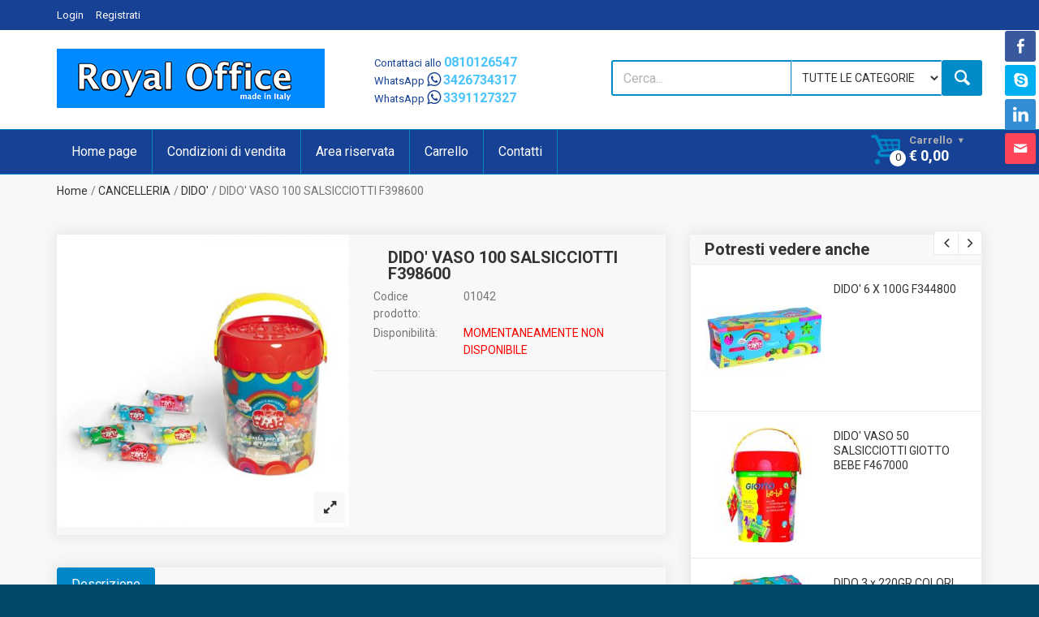

--- FILE ---
content_type: text/html
request_url: https://royaloffice.it/dido'_vaso_100_salsicciotti_f398600_01042_30393_18.asp
body_size: 85057
content:

<!doctype html>
<html lang="it">
	<head>
		<!-- Basic page needs
		============================================ -->
		<title>DIDO' VASO 100 SALSICCIOTTI F398600 | CANCELLERIA DIDO' - Ingrosso Carta Royal Office srl</title>
		<meta charset="utf-8">
		<meta name="author" content="">
		<meta name="description" content="">
		<meta name="keywords" content="">

		<!-- Mobile specific metas
		============================================ -->
		<meta name="viewport" content="width=device-width, initial-scale=1.0, maximum-scale=1.0, user-scalable=no">

		<!-- Favicon
		============================================ -->
		<link rel="shortcut icon" type="image/x-icon" href="images/fav_icon.ico">

		<!-- Google web fonts
		============================================ -->
		<link href='https://fonts.googleapis.com/css?family=Roboto:400,400italic,300,300italic,700,700italic,900,900italic' rel='stylesheet' type='text/css'>

		<!-- Libs CSS
		============================================ -->
		<link rel="stylesheet" href="css/animate.css">
		<link rel="stylesheet" href="css/fontello.css">
		<link rel="stylesheet" href="css/font-awesome.css">
		<link rel="stylesheet" href="css/bootstrap.min.css">
		
		<!-- Theme CSS
		============================================ -->
		<link rel="stylesheet" href="js/fancybox/source/jquery.fancybox.css">
		<link rel="stylesheet" href="js/fancybox/source/helpers/jquery.fancybox-thumbs.css">
		<link rel="stylesheet" href="js/arcticmodal/jquery.arcticmodal.css">
		<link rel="stylesheet" href="js/owlcarousel/owl.carousel.css">
		<link rel="stylesheet" href="js/colorpicker/colorpicker.css">
		<link rel="stylesheet" href="css/style.css?rnd=2601141330">


		<!-- JS Libs
		============================================ -->
		<script src="js/modernizr.js"></script>

		<!-- Old IE stylesheet
		============================================ -->
		<!--[if lte IE 9]>
			<link rel="stylesheet" type="text/css" href="css/oldie.css">
		<![endif]-->
		<script>
		function caricacarrello(testourl) {
			$('#carrello').load(testourl);
		};
		</script>

		<script src="https://www.paypal.com/sdk/js?client-id=AScgecEEA8YVHP98acqVsduc0R1NnwB5qMv4GsIkOHzKLRZSsl0CXot2D0-v1gmga-R5W_29T-j85Ij9&currency=EUR&components=messages" data-namespace="PayPalSDK"></script>		
	</head>
	<body>

		<!-- - - - - - - - - - - - - - Main Wrapper - - - - - - - - - - - - - - - - -->

		<div class="wide_layout">

			

			<!-- - - - - - - - - - - - - - Header - - - - - - - - - - - - - - - - -->

			<header id="header" class="type_6">

				<!-- - - - - - - - - - - - - - Top part - - - - - - - - - - - - - - - - -->

				<div class="top_part">

					<div class="container">

						<div class="row">

							<div class="col-lg-6 col-md-7 col-sm-8">

								<!-- - - - - - - - - - - - - - Login - - - - - - - - - - - - - - - - -->

					
						<p><a href="/login.asp" class="white">Login</a>&nbsp;&nbsp;&nbsp;&nbsp;&nbsp;<a href="login.asp" class="white">Registrati</a></p>
						


								<!-- - - - - - - - - - - - - - End login - - - - - - - - - - - - - - - - -->

							</div> <!--/ [col]-->


						</div><!--/ .row-->

					</div><!--/ .container -->

				</div><!--/ .top_part -->
				
				<!-- - - - - - - - - - - - - - End of top part - - - - - - - - - - - - - - - - -->

<!--
				<hr>
-->
				
				<!-- - - - - - - - - - - - - - Bottom part - - - - - - - - - - - - - - - - -->

				<div class="bottom_part">

					<div class="container">

						<div class="row">

							<div class="main_header_row">

								<div class="col-sm-4">

									<!-- - - - - - - - - - - - - - Logo - - - - - - - - - - - - - - - - -->

									<a href="\" class="logo">

										<img src="/images/logo3.png" alt="">

									</a>

									<!-- - - - - - - - - - - - - - End of logo - - - - - - - - - - - - - - - - -->

								</div><!--/ [col]-->

								<div class="col-sm-3">

									<!-- - - - - - - - - - - - - - Call to action - - - - - - - - - - - - - - - - -->

									<div class="call_us">

										<span>Contattaci allo </span> <b>0810126547</b><br>
										<span>WhatsApp </span> <i class="fa fa-whatsapp" style="font-size:20px;color:#164194;"></i> <a href="https://wa.me/+393426734317/" target="_blank"><b>3426734317</b></a><br>
										<span>WhatsApp </span> <i class="fa fa-whatsapp" style="font-size:20px;color:#164194;"></i> <a href="https://wa.me/+393391127327/" target="_blank"><b>3391127327</b></a><br>
										

									</div> <!--/ .call_us-->

									<!-- - - - - - - - - - - - - - End call to action - - - - - - - - - - - - - - - - -->

								</div><!--/ [col]-->

								<div class="col-sm-5">

									<!-- - - - - - - - - - - - - - Search form - - - - - - - - - - - - - - - - -->
									

									<form method="get" action="/cerca.asp" class="clearfix search">

										<input type="text" name="cerca" value="" tabindex="1" placeholder="Cerca..." class="alignleft">
										
										<!-- - - - - - - - - - - - - - Categories - - - - - - - - - - - - - - - - -->

										<select name="cat_cerca" class="search_category alignleft" style="color:#333;">
											<option  value="0">TUTTE LE CATEGORIE</option>
											
												<option  value="45">ALTRE CATEGORIE</option>
												
												<option  value="16">BATTERIE</option>
												
												<option  value="18">CANCELLERIA</option>
												
												<option  value="8">CARTA</option>
												
												<option  value="25">CARTUCCE COMPATIBILI</option>
												
												<option  value="24">CARTUCCE ORIGINALI</option>
												
												<option  value="42">CONSOLE E GAMING</option>
												
												<option  value="11">INFORMATICA</option>
												
												<option  value="40">MEMORIE</option>
												
												<option  value="37">MONOUSO - PULIZIA - IMBALLO</option>
												
												<option  value="38">NASTRI RIBBON</option>
												
												<option  value="41">NOTEBOOK</option>
												
												<option  value="17">ROTOLI TERMICI</option>
												
												<option  value="39">TONER E DRUM COMPATIBILI</option>
												
												<option  value="43">TONER E DRUM ORIGINALI</option>
												
												<option  value="23">TONER ORIGINALI</option>
												
												<option  value="44">XIAOMI</option>
												
											
										</select>
<!--
										<div class="search_category alignleft">

											<div class="open_categories">Tutte le Categorie</div>

											<ul class="categories_list dropdown">

											
												<li class="animated_item"><a href="#"></a></li>
												

											</ul>

										</div>
-->
										<!-- - - - - - - - - - - - - - End of categories - - - - - - - - - - - - - - - - -->

										<button class="button_blue def_icon_btn alignleft"></button>
										<input type="hidden" name="tipo" value="cerca">

									</form><!--/ #search-->
									
									<!-- - - - - - - - - - - - - - End search form - - - - - - - - - - - - - - - - -->

								</div><!--/ [col]-->

							</div><!--/ .main_header_row-->

						</div><!--/ .row-->

					</div><!--/ .container-->

				</div><!--/ .bottom_part -->

				<!-- - - - - - - - - - - - - - End of bottom part - - - - - - - - - - - - - - - - -->

				<!-- - - - - - - - - - - - - - Main navigation wrapper - - - - - - - - - - - - - - - - -->

				<div id="main_navigation_wrap">

					<div class="container">

						<div class="row">

							<div class="col-xs-12">

								<!-- - - - - - - - - - - - - - Sticky container - - - - - - - - - - - - - - - - -->

								<div class="sticky_inner type_2">

									<!-- - - - - - - - - - - - - - Navigation item - - - - - - - - - - - - - - - - -->

									<div class="nav_item size_4" id="pulscat">

										<button class="open_menu"></button>

										<!-- - - - - - - - - - - - - - Main navigation - - - - - - - - - - - - - - - - -->

										<ul class="theme_menu cats dropdown">
											
													<li class="animated_item"><a href="altre_categorie_45.asp">ALTRE CATEGORIE</a></li>
													
													<li class="has_megamenu animated_item">
														<a href="cancelleria_dido'_18.32.asp">BATTERIE</a>
														<div class="mega_menu clearfix">
															<div class="mega_menu_item">
																<ul class="list_of_links">
																	
																		<li class="animated_item"><a href="batterie_duracell_16.01.asp">DURACELL</a></li>
																		
																		<li class="animated_item"><a href="batterie_verbatim_16.02.asp">VERBATIM</a></li>
																		
																</ul>
															</div><!--/ .mega_menu_item-->
														</div><!--/ .mega_menu-->
													</li>
													
													<li class="has_megamenu animated_item">
														<a href="cancelleria_dido'_18.32.asp">CANCELLERIA</a>
														<div class="mega_menu clearfix">
															<div class="mega_menu_item">
																<ul class="list_of_links">
																	
																		<li class="animated_item"><a href="cancelleria_altro_18.01.asp">ALTRO</a></li>
																		
																		<li class="animated_item"><a href="cancelleria_colla_18.03.asp">COLLA</a></li>
																		
																		<li class="animated_item"><a href="cancelleria_penne_18.06.asp">PENNE</a></li>
																		
																		<li class="animated_item"><a href="cancelleria_calcolatrici_18.07.asp">CALCOLATRICI</a></li>
																		
																		<li class="animated_item"><a href="cancelleria_cartelle_con_lembi_e_senza_18.08.asp">CARTELLE CON LEMBI E SENZA</a></li>
																		
																		<li class="animated_item"><a href="cancelleria_correttori_18.10.asp">CORRETTORI</a></li>
																		
																		<li class="animated_item"><a href="cancelleria_evidenziatori_18.12.asp">EVIDENZIATORI</a></li>
																		
																		<li class="animated_item"><a href="cancelleria_blocchi_f2_f4_18.13.asp">BLOCCHI F2 F4</a></li>
																		
																		<li class="animated_item"><a href="cancelleria_pennarelli_-_marker_indelebili_18.15.asp">PENNARELLI - MARKER INDELEBILI</a></li>
																		
																		<li class="animated_item"><a href="cancelleria_matite_-_gomme_18.18.asp">MATITE - GOMME</a></li>
																		
																		<li class="animated_item"><a href="cancelleria_pennarelli_marker_indelebili_18.19.asp">PENNARELLI MARKER INDELEBILI</a></li>
																		
																		<li class="animated_item"><a href="cancelleria_pastelli_-_pennarelli_18.20.asp">PASTELLI - PENNARELLI</a></li>
																		
																		<li class="animated_item"><a href="cancelleria_dorsetti_18.21.asp">DORSETTI</a></li>
																		
																		<li class="animated_item"><a href="cancelleria_archivio_legacci_-_registratori_18.22.asp">ARCHIVIO LEGACCI - REGISTRATORI</a></li>
																		
																		<li class="animated_item"><a href="cancelleria_quaderni_18.23.asp">QUADERNI</a></li>
																		
																		<li class="animated_item"><a href="cancelleria_cucitrici_e_punti_levapunti_18.24.asp">CUCITRICI E PUNTI LEVAPUNTI</a></li>
																		
																		<li class="animated_item"><a href="cancelleria_buste_forate_18.25.asp">BUSTE FORATE</a></li>
																		
																		<li class="animated_item"><a href="cancelleria_cartelle_con_e_senza_lembi_18.26.asp">CARTELLE CON E SENZA LEMBI</a></li>
																		
																		<li class="animated_item"><a href="cancelleria_cucitrici_-_punti_-_levapunti_18.27.asp">CUCITRICI - PUNTI - LEVAPUNTI</a></li>
																		
																		<li class="animated_item"><a href="cancelleria_dorsetti_-_lucidi_-_spirali_18.28.asp">DORSETTI - LUCIDI - SPIRALI</a></li>
																		
																		<li class="animated_item"><a href="cancelleria_marker_18.29.asp">MARKER</a></li>
																		
																		<li class="animated_item"><a href="cancelleria_post_it_18.30.asp">POST IT</a></li>
																		
																		<li class="animated_item"><a href="cancelleria_etichettatrici_18.31.asp">ETICHETTATRICI</a></li>
																		
																		<li class="animated_item"><a href="cancelleria_dido'_18.32.asp">DIDO'</a></li>
																		
																</ul>
															</div><!--/ .mega_menu_item-->
														</div><!--/ .mega_menu-->
													</li>
													
													<li class="has_megamenu animated_item">
														<a href="cancelleria_dido'_18.32.asp">CARTA</a>
														<div class="mega_menu clearfix">
															<div class="mega_menu_item">
																<ul class="list_of_links">
																	
																		<li class="animated_item"><a href="carta_grammature_speciali_08.19.asp">GRAMMATURE SPECIALI</a></li>
																		
																		<li class="animated_item"><a href="carta_carta_per_ufficio_08.27.asp">Carta per ufficio</a></li>
																		
																		<li class="animated_item"><a href="carta_plotter_08.32.asp">Plotter</a></li>
																		
																		<li class="animated_item"><a href="carta_april_08.33.asp">APRIL</a></li>
																		
																		<li class="animated_item"><a href="carta_carta_per_ufficio_a3_08.34.asp">CARTA PER UFFICIO A3</a></li>
																		
																		<li class="animated_item"><a href="carta_carta_per_ufficio_a5_08.35.asp">CARTA PER UFFICIO A5</a></li>
																		
																		<li class="animated_item"><a href="carta_carta_per_ufficio_a4_08.36.asp">CARTA PER UFFICIO A4</a></li>
																		
																</ul>
															</div><!--/ .mega_menu_item-->
														</div><!--/ .mega_menu-->
													</li>
													
													<li class="has_megamenu animated_item">
														<a href="cancelleria_dido'_18.32.asp">CARTUCCE COMPATIBILI</a>
														<div class="mega_menu clearfix">
															<div class="mega_menu_item">
																<ul class="list_of_links">
																	
																		<li class="animated_item"><a href="cartucce_compatibili_olivetti_25.01.asp">OLIVETTI</a></li>
																		
																		<li class="animated_item"><a href="cartucce_compatibili_brother_25.02.asp">BROTHER</a></li>
																		
																		<li class="animated_item"><a href="cartucce_compatibili_canon_25.03.asp">CANON</a></li>
																		
																		<li class="animated_item"><a href="cartucce_compatibili_epson_25.04.asp">EPSON</a></li>
																		
																		<li class="animated_item"><a href="cartucce_compatibili_hp_25.05.asp">HP</a></li>
																		
																		<li class="animated_item"><a href="cartucce_compatibili_lexmark_25.06.asp">LEXMARK</a></li>
																		
																		<li class="animated_item"><a href="cartucce_compatibili_altro_25.07.asp">ALTRO</a></li>
																		
																		<li class="animated_item"><a href="cartucce_compatibili_samsung_25.08.asp">SAMSUNG</a></li>
																		
																		<li class="animated_item"><a href="cartucce_compatibili_oki_25.09.asp">OKI</a></li>
																		
																		<li class="animated_item"><a href="cartucce_compatibili_kyocera_25.10.asp">KYOCERA</a></li>
																		
																</ul>
															</div><!--/ .mega_menu_item-->
														</div><!--/ .mega_menu-->
													</li>
													
													<li class="has_megamenu animated_item">
														<a href="cancelleria_dido'_18.32.asp">CARTUCCE ORIGINALI</a>
														<div class="mega_menu clearfix">
															<div class="mega_menu_item">
																<ul class="list_of_links">
																	
																		<li class="animated_item"><a href="cartucce_originali_canon_24.01.asp">CANON</a></li>
																		
																		<li class="animated_item"><a href="cartucce_originali_epson_24.02.asp">EPSON</a></li>
																		
																		<li class="animated_item"><a href="cartucce_originali_brother_24.03.asp">BROTHER</a></li>
																		
																		<li class="animated_item"><a href="cartucce_originali_hp_24.04.asp">HP</a></li>
																		
																		<li class="animated_item"><a href="cartucce_originali_lexmark_24.05.asp">LEXMARK</a></li>
																		
																		<li class="animated_item"><a href="cartucce_originali_altro_24.06.asp">ALTRO</a></li>
																		
																		<li class="animated_item"><a href="cartucce_originali_olivetti_24.07.asp">OLIVETTI</a></li>
																		
																		<li class="animated_item"><a href="cartucce_originali_samsung_24.08.asp">SAMSUNG</a></li>
																		
																		<li class="animated_item"><a href="cartucce_originali_xerox_24.09.asp">XEROX</a></li>
																		
																		<li class="animated_item"><a href="cartucce_originali_oki_24.10.asp">OKI</a></li>
																		
																		<li class="animated_item"><a href="cartucce_originali_ricoh_24.12.asp">RICOH</a></li>
																		
																		<li class="animated_item"><a href="cartucce_originali_kiocera_24.13.asp">KIOCERA</a></li>
																		
																		<li class="animated_item"><a href="cartucce_originali_panasonic_24.14.asp">PANASONIC</a></li>
																		
																		<li class="animated_item"><a href="cartucce_originali_toshiba_24.15.asp">TOSHIBA</a></li>
																		
																</ul>
															</div><!--/ .mega_menu_item-->
														</div><!--/ .mega_menu-->
													</li>
													
													<li class="has_megamenu animated_item">
														<a href="cancelleria_dido'_18.32.asp">CONSOLE E GAMING</a>
														<div class="mega_menu clearfix">
															<div class="mega_menu_item">
																<ul class="list_of_links">
																	
																		<li class="animated_item"><a href="console_e_gaming_giochi_42.01.asp">GIOCHI</a></li>
																		
																		<li class="animated_item"><a href="console_e_gaming_playstation_42.02.asp">PLAYSTATION</a></li>
																		
																		<li class="animated_item"><a href="console_e_gaming_xbox_42.03.asp">XBOX</a></li>
																		
																		<li class="animated_item"><a href="console_e_gaming_accessori_42.04.asp">ACCESSORI</a></li>
																		
																</ul>
															</div><!--/ .mega_menu_item-->
														</div><!--/ .mega_menu-->
													</li>
													
													<li class="has_megamenu animated_item">
														<a href="cancelleria_dido'_18.32.asp">INFORMATICA</a>
														<div class="mega_menu clearfix">
															<div class="mega_menu_item">
																<ul class="list_of_links">
																	
																		<li class="animated_item"><a href="informatica_pen_drive_11.01.asp">PEN DRIVE</a></li>
																		
																		<li class="animated_item"><a href="informatica_batterie_11.04.asp">BATTERIE</a></li>
																		
																		<li class="animated_item"><a href="informatica_micro_sd_11.06.asp">MICRO SD</a></li>
																		
																		<li class="animated_item"><a href="informatica_console_game_11.08.asp">CONSOLE GAME</a></li>
																		
																		<li class="animated_item"><a href="informatica_hard_disk_11.09.asp">HARD DISK</a></li>
																		
																		<li class="animated_item"><a href="informatica_ssd_11.10.asp">SSD</a></li>
																		
																		<li class="animated_item"><a href="informatica_notebook_-_computer_11.11.asp">NOTEBOOK - COMPUTER</a></li>
																		
																		<li class="animated_item"><a href="informatica_tv_-_monitor___11.12.asp">TV - MONITOR  </a></li>
																		
																		<li class="animated_item"><a href="informatica_processori_11.13.asp">PROCESSORI</a></li>
																		
																		<li class="animated_item"><a href="informatica_accessori_11.14.asp">ACCESSORI</a></li>
																		
																		<li class="animated_item"><a href="informatica_smartwatch_11.15.asp">SMARTWATCH</a></li>
																		
																		<li class="animated_item"><a href="informatica_xiaomi_11.16.asp">XIAOMI</a></li>
																		
																		<li class="animated_item"><a href="informatica_stampanti_e_multifunzione_11.17.asp">STAMPANTI E MULTIFUNZIONE</a></li>
																		
																		<li class="animated_item"><a href="informatica_smartphone_11.18.asp">SMARTPHONE</a></li>
																		
																		<li class="animated_item"><a href="informatica_ram_11.20.asp">RAM</a></li>
																		
																		<li class="animated_item"><a href="informatica_schede_video_11.21.asp">SCHEDE VIDEO</a></li>
																		
																		<li class="animated_item"><a href="informatica_software_11.22.asp">SOFTWARE</a></li>
																		
																		<li class="animated_item"><a href="informatica_tablet_11.23.asp">TABLET</a></li>
																		
																		<li class="animated_item"><a href="informatica_monitor_11.24.asp">MONITOR</a></li>
																		
																		<li class="animated_item"><a href="informatica_pc_desktop_11.25.asp">PC DESKTOP</a></li>
																		
																		<li class="animated_item"><a href="informatica_tastiere_e_mouse_11.26.asp">TASTIERE E MOUSE</a></li>
																		
																		<li class="animated_item"><a href="informatica_multifunzioni_e_stampanti_11.27.asp">MULTIFUNZIONI E STAMPANTI</a></li>
																		
																		<li class="animated_item"><a href="informatica_pc_rigenerati_11.28.asp">PC RIGENERATI</a></li>
																		
																		<li class="animated_item"><a href="informatica_altro_informatica_11.29.asp">ALTRO INFORMATICA</a></li>
																		
																</ul>
															</div><!--/ .mega_menu_item-->
														</div><!--/ .mega_menu-->
													</li>
													
													<li class="has_megamenu animated_item">
														<a href="cancelleria_dido'_18.32.asp">MEMORIE</a>
														<div class="mega_menu clearfix">
															<div class="mega_menu_item">
																<ul class="list_of_links">
																	
																		<li class="animated_item"><a href="memorie_ssd_40.01.asp">SSD</a></li>
																		
																		<li class="animated_item"><a href="memorie_hdd_interni___esterni_40.02.asp">HDD INTERNI / ESTERNI</a></li>
																		
																		<li class="animated_item"><a href="memorie_micro_sd_40.03.asp">MICRO SD</a></li>
																		
																		<li class="animated_item"><a href="memorie_pen_drive_40.04.asp">PEN DRIVE</a></li>
																		
																</ul>
															</div><!--/ .mega_menu_item-->
														</div><!--/ .mega_menu-->
													</li>
													
													<li class="animated_item"><a href="monouso_-_pulizia_-_imballo_37.asp">MONOUSO - PULIZIA - IMBALLO</a></li>
													
													<li class="animated_item"><a href="nastri_ribbon_38.asp">NASTRI RIBBON</a></li>
													
													<li class="animated_item"><a href="notebook_41.asp">NOTEBOOK</a></li>
													
													<li class="has_megamenu animated_item">
														<a href="cancelleria_dido'_18.32.asp">ROTOLI TERMICI</a>
														<div class="mega_menu clearfix">
															<div class="mega_menu_item">
																<ul class="list_of_links">
																	
																		<li class="animated_item"><a href="rotoli_termici_adesivi_17.04.asp">adesivi</a></li>
																		
																		<li class="animated_item"><a href="rotoli_termici_registratori_di_cassa_17.05.asp">REGISTRATORI DI CASSA</a></li>
																		
																</ul>
															</div><!--/ .mega_menu_item-->
														</div><!--/ .mega_menu-->
													</li>
													
													<li class="has_megamenu animated_item">
														<a href="cancelleria_dido'_18.32.asp">TONER E DRUM COMPATIBILI</a>
														<div class="mega_menu clearfix">
															<div class="mega_menu_item">
																<ul class="list_of_links">
																	
																		<li class="animated_item"><a href="toner_e_drum_compatibili_bricolage_e_fai_da_te_39.01.asp">Bricolage e fai da te</a></li>
																		
																		<li class="animated_item"><a href="toner_e_drum_compatibili_xerox_39.02.asp">XEROX</a></li>
																		
																		<li class="animated_item"><a href="toner_e_drum_compatibili_brother_39.03.asp">BROTHER</a></li>
																		
																		<li class="animated_item"><a href="toner_e_drum_compatibili_oki_39.04.asp">OKI</a></li>
																		
																		<li class="animated_item"><a href="toner_e_drum_compatibili_canon_39.05.asp">CANON</a></li>
																		
																		<li class="animated_item"><a href="toner_e_drum_compatibili_hp_39.06.asp">HP</a></li>
																		
																		<li class="animated_item"><a href="toner_e_drum_compatibili_epson_39.07.asp">EPSON</a></li>
																		
																		<li class="animated_item"><a href="toner_e_drum_compatibili_konica_minolta_39.08.asp">KONICA MINOLTA</a></li>
																		
																		<li class="animated_item"><a href="toner_e_drum_compatibili_kyocera_39.09.asp">KYOCERA</a></li>
																		
																		<li class="animated_item"><a href="toner_e_drum_compatibili_lexmark_39.10.asp">LEXMARK</a></li>
																		
																		<li class="animated_item"><a href="toner_e_drum_compatibili_samsung_39.11.asp">SAMSUNG</a></li>
																		
																		<li class="animated_item"><a href="toner_e_drum_compatibili_triumph_39.12.asp">TRIUMPH</a></li>
																		
																		<li class="animated_item"><a href="toner_e_drum_compatibili_utax_39.13.asp">UTAX</a></li>
																		
																		<li class="animated_item"><a href="toner_e_drum_compatibili_olivetti_39.14.asp">OLIVETTI</a></li>
																		
																		<li class="animated_item"><a href="toner_e_drum_compatibili_ricoh_39.15.asp">RICOH</a></li>
																		
																		<li class="animated_item"><a href="toner_e_drum_compatibili_panasonic_39.16.asp">PANASONIC</a></li>
																		
																		<li class="animated_item"><a href="toner_e_drum_compatibili_toshiba_39.17.asp">TOSHIBA</a></li>
																		
																		<li class="animated_item"><a href="toner_e_drum_compatibili_dell_39.18.asp">DELL</a></li>
																		
																		<li class="animated_item"><a href="toner_e_drum_compatibili_sharp_39.19.asp">SHARP</a></li>
																		
																		<li class="animated_item"><a href="toner_e_drum_compatibili_pantum_39.20.asp">PANTUM</a></li>
																		
																</ul>
															</div><!--/ .mega_menu_item-->
														</div><!--/ .mega_menu-->
													</li>
													
													<li class="has_megamenu animated_item">
														<a href="cancelleria_dido'_18.32.asp">TONER E DRUM ORIGINALI</a>
														<div class="mega_menu clearfix">
															<div class="mega_menu_item">
																<ul class="list_of_links">
																	
																		<li class="animated_item"><a href="toner_e_drum_originali_brother_43.01.asp">BROTHER</a></li>
																		
																		<li class="animated_item"><a href="toner_e_drum_originali_canon_43.02.asp">CANON</a></li>
																		
																		<li class="animated_item"><a href="toner_e_drum_originali_epson_43.03.asp">EPSON</a></li>
																		
																		<li class="animated_item"><a href="toner_e_drum_originali_xerox_43.04.asp">XEROX</a></li>
																		
																		<li class="animated_item"><a href="toner_e_drum_originali_ricoh_43.05.asp">RICOH</a></li>
																		
																		<li class="animated_item"><a href="toner_e_drum_originali_kyocera_43.06.asp">KYOCERA</a></li>
																		
																		<li class="animated_item"><a href="toner_e_drum_originali_toshiba_43.07.asp">TOSHIBA</a></li>
																		
																		<li class="animated_item"><a href="toner_e_drum_originali_konica_minolta_43.08.asp">KONICA MINOLTA</a></li>
																		
																		<li class="animated_item"><a href="toner_e_drum_originali_lexmark_43.09.asp">LEXMARK</a></li>
																		
																		<li class="animated_item"><a href="toner_e_drum_originali_oki_43.10.asp">OKI</a></li>
																		
																		<li class="animated_item"><a href="toner_e_drum_originali_panasonic_43.11.asp">PANASONIC</a></li>
																		
																		<li class="animated_item"><a href="toner_e_drum_originali_samsung_43.12.asp">SAMSUNG</a></li>
																		
																		<li class="animated_item"><a href="toner_e_drum_originali_hp_43.13.asp">HP</a></li>
																		
																		<li class="animated_item"><a href="toner_e_drum_originali_olivetti_43.14.asp">OLIVETTI</a></li>
																		
																		<li class="animated_item"><a href="toner_e_drum_originali_sharp_43.15.asp">SHARP</a></li>
																		
																		<li class="animated_item"><a href="toner_e_drum_originali_dell_43.16.asp">DELL</a></li>
																		
																		<li class="animated_item"><a href="toner_e_drum_originali_utax_43.17.asp">UTAX</a></li>
																		
																		<li class="animated_item"><a href="toner_e_drum_originali_philips_43.18.asp">PHILIPS</a></li>
																		
																		<li class="animated_item"><a href="toner_e_drum_originali_altro_43.19.asp">ALTRO</a></li>
																		
																</ul>
															</div><!--/ .mega_menu_item-->
														</div><!--/ .mega_menu-->
													</li>
													
													<li class="has_megamenu animated_item">
														<a href="cancelleria_dido'_18.32.asp">TONER ORIGINALI</a>
														<div class="mega_menu clearfix">
															<div class="mega_menu_item">
																<ul class="list_of_links">
																	
																		<li class="animated_item"><a href="toner_originali_canon_23.01.asp">CANON</a></li>
																		
																		<li class="animated_item"><a href="toner_originali_altro_23.02.asp">ALTRO</a></li>
																		
																		<li class="animated_item"><a href="toner_originali_brother_23.03.asp">BROTHER</a></li>
																		
																		<li class="animated_item"><a href="toner_originali_lexmark_23.04.asp">LEXMARK</a></li>
																		
																		<li class="animated_item"><a href="toner_originali_oki_23.05.asp">OKI</a></li>
																		
																		<li class="animated_item"><a href="toner_originali_panasonic_23.06.asp">PANASONIC</a></li>
																		
																		<li class="animated_item"><a href="toner_originali_samsung_23.07.asp">SAMSUNG</a></li>
																		
																		<li class="animated_item"><a href="toner_originali_epson_23.08.asp">EPSON</a></li>
																		
																		<li class="animated_item"><a href="toner_originali_ricoh_23.09.asp">RICOH</a></li>
																		
																		<li class="animated_item"><a href="toner_originali_hp_23.10.asp">HP</a></li>
																		
																		<li class="animated_item"><a href="toner_originali_olivetti_23.12.asp">OLIVETTI</a></li>
																		
																		<li class="animated_item"><a href="toner_originali_xerox_23.13.asp">XEROX</a></li>
																		
																		<li class="animated_item"><a href="toner_originali_toshiba_23.14.asp">TOSHIBA</a></li>
																		
																		<li class="animated_item"><a href="toner_originali_konica_minolta_23.15.asp">KONICA MINOLTA</a></li>
																		
																		<li class="animated_item"><a href="toner_originali_sharp_23.16.asp">SHARP</a></li>
																		
																		<li class="animated_item"><a href="toner_originali_dell_23.17.asp">DELL</a></li>
																		
																		<li class="animated_item"><a href="toner_originali_utax_23.18.asp">UTAX</a></li>
																		
																		<li class="animated_item"><a href="toner_originali_kyocera_23.19.asp">KYOCERA</a></li>
																		
																		<li class="animated_item"><a href="toner_originali_philips_23.20.asp">PHILIPS</a></li>
																		
																</ul>
															</div><!--/ .mega_menu_item-->
														</div><!--/ .mega_menu-->
													</li>
													
													<li class="animated_item"><a href="xiaomi_44.asp">XIAOMI</a></li>
													
										</ul>

										<!-- - - - - - - - - - - - - - End of main navigation - - - - - - - - - - - - - - - - -->

									</div><!--/ .nav_item-->

									<!-- - - - - - - - - - - - - - End of navigation item - - - - - - - - - - - - - - - - -->

									<!-- - - - - - - - - - - - - - Navigation item - - - - - - - - - - - - - - - - -->

									<div class="nav_item">

										<nav class="main_navigation">

											<ul>
												<li><a href="\">Home page</a></li>
<!--
												<li><a href="/chi_siamo.asp">Chi siamo</a></li>
-->
												<li><a href="/condizioni.asp">Condizioni di vendita</a></li>
												<li><a href="/areariservata.asp">Area riservata</a></li>
												<li><a href="/carrello_ordina.asp">Carrello</a></li>
												<li><a href="/contatti.asp">Contatti</a></li>
											</ul>

										</nav><!--/ .main_navigation-->

									</div>

									<!-- - - - - - - - - - - - - - End of navigation item - - - - - - - - - - - - - - - - -->

									<!-- - - - - - - - - - - - - - Navigation item - - - - - - - - - - - - - - - - -->

									<div class="nav_item size_3">

										<div id="carrello"></div>
										
									</div><!--/ .nav_item-->

									<!-- - - - - - - - - - - - - - End of navigation item - - - - - - - - - - - - - - - - -->

								</div><!--/ .sticky_inner -->

								<!-- - - - - - - - - - - - - - End of sticky container - - - - - - - - - - - - - - - - -->

							</div><!--/ [col]-->

						</div><!--/ .row-->

					</div><!--/ .container-->

				</div><!--/ .main_navigation_wrap-->

<!--
					<div class="row" style="margin-bottom:15px;margin-top:15px;">
						<div class="col-xs-12">
							<h2 style="text-align:center;color: red;font-weight:bold;">Avvisiamo la spettabile clientela che, a partire dal 23 marzo, la consegna non &egrave; assicurata prima del 10 aprile 2020.</h2>
						</div>
					</div>
-->
				<!-- - - - - - - - - - - - - - End of main navigation wrapper - - - - - - - - - - - - - - - - -->

			</header>
			
			<!-- - - - - - - - - - - - - - End Header - - - - - - - - - - - - - - - - -->


			<!-- - - - - - - - - - - - - - Page Wrapper - - - - - - - - - - - - - - - - -->

			<div class="secondary_page_wrapper">

				<div class="container">




					<!-- - - - - - - - - - - - - - Breadcrumbs - - - - - - - - - - - - - - - - -->

					<ul class="breadcrumbs">

						<li><a href="\">Home</a></li>
							
								<li><a href="cancelleria_18.asp">CANCELLERIA</a></li>
								<li><a href="cancelleria_dido'_18.32.asp">DIDO'</a></li>
							
						<li>DIDO' VASO 100 SALSICCIOTTI F398600</li>

					</ul>

					<!-- - - - - - - - - - - - - - End of breadcrumbs - - - - - - - - - - - - - - - - -->

					<div class="row">

						<main class="col-md-8 col-sm-8">

							<!-- - - - - - - - - - - - - - Product images & description - - - - - - - - - - - - - - - - -->

							<section class="section_offset">

								<div class="clearfix">

									<!-- - - - - - - - - - - - - - Product image column - - - - - - - - - - - - - - - - -->

									<div class="single_product">

										<!-- - - - - - - - - - - - - - Image preview container - - - - - - - - - - - - - - - - -->

										<div class="image_preview_container">

											<img id="img_zoom" data-zoom-image="/foto_prodotti/big/01042 -- 000 (19255).jpg?rnd=2601141330" src="/foto_prodotti/big/01042 -- 000 (19255).jpg?rnd=2601141330" alt="DIDO' VASO 100 SALSICCIOTTI F398600">

											<button class="button_grey_2 icon_btn middle_btn open_qv"><i class="icon-resize-full-6"></i></button>

										</div><!--/ .image_preview_container-->

										<!-- - - - - - - - - - - - - - End of image preview container - - - - - - - - - - - - - - - - -->

									</div>

									<!-- - - - - - - - - - - - - - End of product image column - - - - - - - - - - - - - - - - -->

									<!-- - - - - - - - - - - - - - Product description column - - - - - - - - - - - - - - - - -->

									<div class="single_product_description">

										<h1 class="offset_title">DIDO' VASO 100 SALSICCIOTTI F398600</h1>

										<div class="description_section">

											<table class="product_info">

												<tbody>

													<tr>
														<td>Codice prodotto: </td>
														<td>01042</td>
													</tr>
													<tr>
														<td>Disponibilit&agrave;: </td>
														<td>
															
																	<span class="not_in_stock">MOMENTANEAMENTE NON DISPONIBILE</span>
																	
														</td>
													</tr>
										
										
												</tbody>

											</table>

										</div>

										<hr>


										

										<!-- - - - - - - - - - - - - - End of product actions - - - - - - - - - - - - - - - - -->

									</div>

									<!-- - - - - - - - - - - - - - End of product description column - - - - - - - - - - - - - - - - -->

								</div>

							</section><!--/ .section_offset -->

							<!-- - - - - - - - - - - - - - End of product images & description - - - - - - - - - - - - - - - - -->

							<!-- - - - - - - - - - - - - - Tabs - - - - - - - - - - - - - - - - -->

							<div class="section_offset">

								<div class="tabs type_2">

									<!-- - - - - - - - - - - - - - Navigation of tabs - - - - - - - - - - - - - - - - -->

									<ul class="tabs_nav clearfix">

										<li><a>Descrizione</a></li>

									</ul>
									
									<!-- - - - - - - - - - - - - - End navigation of tabs - - - - - - - - - - - - - - - - -->

									<!-- - - - - - - - - - - - - - Tabs container - - - - - - - - - - - - - - - - -->

									<div class="tab_containers_wrap">

										<!-- - - - - - - - - - - - - - Tab - - - - - - - - - - - - - - - - -->

										<div id="tab-1" class="tab_container">

											

										</div><!--/ #tab-1-->

										<!-- - - - - - - - - - - - - - End tab - - - - - - - - - - - - - - - - -->

									</div><!--/ .tab_containers_wrap -->

									<!-- - - - - - - - - - - - - - End of tabs containers - - - - - - - - - - - - - - - - -->

								</div><!--/ .tabs-->

							</div><!--/ .section_offset -->

							<!-- - - - - - - - - - - - - - End of tabs - - - - - - - - - - - - - - - - -->


						</main><!--/ [col]-->

						<aside class="col-md-4 col-sm-4">

							<!-- - - - - - - - - - - - - - You might also like - - - - - - - - - - - - - - - - -->

							<section class="section_offset">

								<h3 class="offset_title">Potresti vedere anche</h3>

								<div class="owl_carousel widgets_carousel">

									
									<ul class="products_list_widget">

										
											<li>
												<div class="wrapper">
												<a href="dido'_6_x_100g_f344800_00426_28813_18.32.asp" class="product_thumb">
													<img src="foto_prodotti/thumbnails/00426 -- 000 (18578).jpeg?rnd=2601141330" alt="">
												</a>
													<a href="dido'_6_x_100g_f344800_00426_28813_18.32.asp" class="product_title">DIDO' 6 X 100G F344800</a>
													
											</li>
											
											<li>
												<div class="wrapper">
												<a href="dido'_vaso_50_salsicciotti_giotto_bebe_f467000_01687_31021_18.32.asp" class="product_thumb">
													<img src="foto_prodotti/thumbnails/01687 -- 000 (19909).jpg?rnd=2601141330" alt="">
												</a>
													<a href="dido'_vaso_50_salsicciotti_giotto_bebe_f467000_01687_31021_18.32.asp" class="product_title">DIDO' VASO 50 SALSICCIOTTI GIOTTO BEBE F467000</a>
													
											</li>
											
											<li>
												<div class="wrapper">
												<a href="dido_3_x_220gr__colori_assortiti_01876_31204_18.32.asp" class="product_thumb">
													<img src="foto_prodotti/thumbnails/01876 -- 000 (20098).jpg?rnd=2601141330" alt="">
												</a>
													<a href="dido_3_x_220gr__colori_assortiti_01876_31204_18.32.asp" class="product_title">DIDO 3 x 220GR  COLORI ASSORTITI</a>
													
											</li>
											

									</ul><!--/ .list_of_products-->
									
									<ul class="products_list_widget">

										
											<li>
												<div class="wrapper">
												<a href="dido_3_x_220gr__colori_assortiti_01876_31204_18.32.asp" class="product_thumb">
													<img src="foto_prodotti/thumbnails/01876 -- 000 (20098).jpg?rnd=2601141330" alt="">
												</a>
													<a href="dido_3_x_220gr__colori_assortiti_01876_31204_18.32.asp" class="product_title">DIDO 3 x 220GR  COLORI ASSORTITI</a>
													
											</li>
											
											<li>
												<div class="wrapper">
												<a href="dido_salsicciotto_blu_50_gr_f513901_01363_30711_18.32.asp" class="product_thumb">
													<img src="foto_prodotti/thumbnails/01363 -- 000 (19579).jpg?rnd=2601141330" alt="">
												</a>
													<a href="dido_salsicciotto_blu_50_gr_f513901_01363_30711_18.32.asp" class="product_title">DIDO SALSICCIOTTO BLU 50 GR F513901</a>
													
											</li>
											

									</ul><!--/ .list_of_products-->
									
									<ul class="products_list_widget">

										

									</ul><!--/ .list_of_products-->
									
									<ul class="products_list_widget">

										

									</ul><!--/ .list_of_products-->
									

								</div>

							</section>

							<!-- - - - - - - - - - - - - - End of you might also like - - - - - - - - - - - - - - - - -->

						</aside><!--/ [col]-->

					</div><!--/ .row-->

				</div><!--/ .container-->

			</div><!--/ .page_wrapper-->
			
			<!-- - - - - - - - - - - - - - End Page Wrapper - - - - - - - - - - - - - - - - -->

						<!-- - - - - - - - - - - - - - Footer - - - - - - - - - - - - - - - - -->

			<footer id="footer">

            <!-- - - - - - - - - - - - - - Footer section- - - - - - - - - - - - - - - - -->
				
				<!-- - - - - - - - - - - - - - End footer section- - - - - - - - - - - - - - - - -->

				<div class="container">

					<!-- - - - - - - - - - - - - - Infoblocks - - - - - - - - - - - - - - - - -->

					<div class="infoblocks_container">

						<ul class="infoblocks_wrap">

							<li>
								<a href="/condizioni.asp" class="infoblock type_1">

									<i class="icon-paper-plane"></i>
									<span class="caption"><b>Spedizioni rapide</b></span>

								</a><!--/ .infoblock-->
							</li>

							<li>

								<a class="infoblock type_1">
									<i class="icon-lock"></i>
									<span class="caption"><b>Pagamenti sicuri</b></span>
								</a><!--/ .infoblock-->

							</li>

							<li>
								<a href="/contatti.asp" class="infoblock type_1">

									<i class="icon-mail-1"></i>
									<span class="caption"><b>Contatti</b></span>

								</a><!--/ .infoblock-->
							</li>

						</ul><!--/ .infoblocks_wrap.section_offset.clearfix-->

					</div><!--/ .infoblocks_container -->
						
					<!-- - - - - - - - - - - - - - End of infoblocks - - - - - - - - - - - - - - - - -->

				</div><!--/ .container -->

				<!-- - - - - - - - - - - - - - Footer section- - - - - - - - - - - - - - - - -->

				<div class="footer_section">

					<div class="container">

						<div class="row">

							<div class="col-md-3 col-sm-6">

								<!-- - - - - - - - - - - - - - About us widget- - - - - - - - - - - - - - - - -->

								<section class="widget">

									<h4>Chi siamo</h4>

									<p class="about_us">Ingrosso Carta Royal office srl ti permette di acquistare online prodotti di buona qualit&agrave; a prezzi contenuti!</p>

<!--
									<script type="application/javascript" src="https://api.movylo.it/gwl/js.php?t=MzAzNjN8MjAyMy0wNi0wNyAxNTowNToyOQ%3D%3D&l=it-it"></script>
-->
								</section>
								
								<!-- - - - - - - - - - - - - - End of about us widget - - - - - - - - - - - - - - - - -->

							</div><!--/ [col]-->

							<div class="col-md-3 col-sm-6">

								<!-- - - - - - - - - - - - - - Information widget - - - - - - - - - - - - - - - - -->

								<section class="widget">

									<h4>Informazioni</h4>

									<ul class="list_of_links">
<!--
										<li><a href="/chi_siamo.asp" class="white">Chi siamo</a></li>
										<li><a href="/privacy_policy.asp" class="white">Privacy Policy</a></li>
-->
										<li><a href="/condizioni.asp" class="white">Condizioni di vendita</a></li>
										<li><a href="/contatti.asp" class="white">Contatti</a></li>
										
											<li><a href="/login.asp" class="white">Login</a></li>
											<li><a href="/login.asp" class="white">Registrati</a></li>
											
									</ul>

								</section><!--/ .widget-->
								
								<!-- - - - - - - - - - - - - - End of information widget - - - - - - - - - - - - - - - - -->
							
							</div><!--/ [col]-->


							<div class="col-md-3 col-sm-6">

								<!-- - - - - - - - - - - - - - My account widget - - - - - - - - - - - - - - - - -->

								<section class="widget">

									<h4>Pagine</h4>

									<ul class="list_of_links">
								        <li><a href="carta_per_fotocopie.asp" class="white">Carta per fotocopie</a></li>
										<li><a href="ingrosso_carta.asp" class="white">Ingrosso carta</a></li>
       									<li><a href="carta_per_fotocopie_ingrosso.asp" class="white">Carta per fotocopie Ingrosso</a></li>
        								<li><a href="ingrosso_carta_a4.asp" class="white">Ingrosso carta A4</a></li>
        								<li><a href="ingrosso_toner.asp" class="white">Ingrosso Toner</a></li>
        								<li><a href="ingrosso_cartucce.asp" class="white">Ingrosso Cartucce</a></li>
        								<li><a href="toner_cartucce.asp" class="white">Toner e Cartucce</a></li>
        								<li><a href="cartucce_toner_compatibili.asp" class="white">Cartucce Toner Compatibili</a></li>
        								<li><a href="cartucce_compatibili.asp" class="white">Cartucce Compatibili</a></li>
         								<li><a href="toner_compatibili.asp" class="white">Toner Compatibili</a></li>
									</ul>

								</section><!--/ .widget-->

								<!-- - - - - - - - - - - - - - End my account widget - - - - - - - - - - - - - - - - -->

							</div>

							<div class="col-md-3 col-sm-6">

								<h4>Contatti</h4>

								<ul class="c_info_list">
									<li style="padding-left:24px;padding-bottom:10px;font-weight:bold;color:white;">Royal Office s.r.l.</li>
									<li class="c_info_location">Via Salice, 78 80013 Casalnuovo (NA)<br>Centro Comm.le Il Salice</li>
									<li class="c_info_phone">Tel. 0810126547</li>
									<li class="c_pinfo_whatsapp">WhatsApp 3426734317</li>
									<li class="c_pinfo_whatsapp">WhatsApp 3391127327</li>

									<li class="c_info_mail"><a href="mailto:banco@royaloffice.it" class="white">banco@royaloffice.it</a></li>
									<li style="padding-left:24px;padding-bottom:10px;color:white;">Partita IVA: 15460491002</li>
								</ul>
								<ul class="payments" style="padding-left:24px;">
								  <li><img src="/images/payment_1.png" alt=""></li>
									<li><img src="/images/payment_2.png" alt=""></li>
									<li><img src="/images/payment_3.png" alt=""></li>
								</ul>
								
							</div><!--/ [col]-->

						</div><!--/ .row-->

					</div><!--/ .container -->

				</div><!--/ .footer_section_2-->

				<!-- - - - - - - - - - - - - - End footer section- - - - - - - - - - - - - - - - -->

				<hr style="border-color:#0186c8;">

				<!-- - - - - - - - - - - - - - Footer section - - - - - - - - - - - - - - - - -->

				<div class="footer_section_3 align_center">

					<div class="container">

						<p class="copyright">&copy; 2016 <a href="http://www.claudiomarino.it" class="white" target="_blank">Claudio Marino</a>. Tutti i diritti riservati.</p>
                        
					</div><!--/ .container -->

				</div><!--/ .footer_section-->

				<!-- - - - - - - - - - - - - - End footer section - - - - - - - - - - - - - - - - -->

			</footer>
			
			<!-- - - - - - - - - - - - - - End Footer - - - - - - - - - - - - - - - - -->


		</div><!--/ [layout]-->
		
		<!-- - - - - - - - - - - - - - End Main Wrapper - - - - - - - - - - - - - - - - -->
	
						<!-- - - - - - - - - - - - - - Social feeds - - - - - - - - - - - - - - - - -->

		<ul class="social_feeds">

			<!-- - - - - - - - - - - - - - Facebook - - - - - - - - - - - - - - - - -->

			<li>

				<button class="icon_btn middle_btn social_facebook open_" onclick="window.open('https://www.facebook.com/Giglio-Distribuzione-738705156235008')"><i class="icon-facebook-1"></i></button>

			</li>

			<!-- - - - - - - - - - - - - - End of Facebook - - - - - - - - - - - - - - - - -->

			<!-- - - - - - - - - - - - - - Skype - - - - - - - - - - - - - - - - -->

			<li>

				<button class="icon_btn middle_btn social_skype open_" onclick="location.href='callto:arturo.giglio'"><i class="icon-skype-1"></i></button>

			</li>

			<!-- - - - - - - - - - - - - - End of Skype - - - - - - - - - - - - - - - - -->

			<!-- - - - - - - - - - - - - - Linkedin - - - - - - - - - - - - - - - - -->

			<li>

				<button class="icon_btn middle_btn social_linkedin open_" onclick="window.open('https://www.linkedin.com/in/arturo-giglio-26a200118')"><i class="icon-linkedin-1"></i></button>

			</li>

			<!-- - - - - - - - - - - - - - End of Linkedin - - - - - - - - - - - - - - - - -->

			<!-- - - - - - - - - - - - - - Contact us - - - - - - - - - - - - - - - - -->

			<li>

				<button class="icon_btn middle_btn social_contact open_" onclick="location.href='contatti.asp'"><i class="icon-mail-8"></i></button>

			</li>

			<!-- - - - - - - - - - - - - - End contact us - - - - - - - - - - - - - - - - -->

			<!-- - - - - - - - - - - - - - Google map - - - - - - - - - - - - - - - - -->
<!--
			<li>

				<button class="icon_btn middle_btn social_gmap open_" onclick="location.href='contatti.asp'"><i class="icon-location-4"></i></button>
			
			</li>-->

			<!-- - - - - - - - - - - - - - End google map - - - - - - - - - - - - - - - - -->

		</ul>

		<!-- - - - - - - - - - - - - - End Social feeds - - - - - - - - - - - - - - - - -->


		<!-- Include Libs & Plugins
		============================================ -->
		<script src="js/jquery-2.1.1.min.js"></script>
		<script src="js/queryloader2.min.js"></script>
		<script src="js/jquery.elevateZoom-3.0.8.min.js"></script>
		<script src="js/fancybox/source/jquery.fancybox.pack.js"></script>
		<script src="js/fancybox/source/helpers/jquery.fancybox-media.js"></script>
		<script src="js/fancybox/source/helpers/jquery.fancybox-thumbs.js"></script>
		<script src="js/jquery.appear.js"></script>
		<script src="js/owlcarousel/owl.carousel.min.js"></script>
		<script src="twitter/jquery.tweet.min.js"></script>
		<script src="js/arcticmodal/jquery.arcticmodal.js"></script>
		<script src="js/colorpicker/colorpicker.js"></script>
		<script src="js/retina.min.js"></script>
		<!--
<script type="text/javascript" src="js/addthis_widget.js"></script>
-->

		<!-- Theme files
		============================================ -->
		<script src="js/theme.styleswitcher.js"></script>
		<script src="js/theme.plugins.js"></script>

		<script type="text/javascript">

var Core = (function(Core){
	"use strict";

	Core = {

		/**
		** static constants
		**/
		ANIMATIONEND : "webkitAnimationEnd mozAnimationEnd MSAnimationEnd oanimationend animationend",
		TRANSITIONEND : "webkitTransitionEnd otransitionend oTransitionEnd msTransitionEnd transitionend",
		ISTOUCH : $('html').hasClass('md_touch'),
		TRANSITIONSUPPORTED : $('html').hasClass('md_csstransitions'),
		XHRLEVEL2 : !!window.FormData,

		/**
		** initialize after DOM has been loaded
		**/
		afterDOMReady : function(){

/*
			$("body").queryLoader2({
    			barHeight : 4,
    			backgroundColor : '#fff',
    			barColor : '#018bc8',
    			minimumTime : 1000,
    			onComplete : function(){

					// show promo popup
    				if($.arcticmodal && $('body').hasClass('promo_popup')){
						$.arcticmodal({
							url : "modals/promo.html"
						});
					}

    			}
    		});
*/

			this.fancyboxValidationFix();
			this.generateBackToTopButton();
			this.attachButton();
			this.events.closeButton();
			this.events.acceptCookies();
			this.events.productRating();
			this.events.backToTop(500);
			this.events.socialFeeds();
			this.events.qty();
			this.events.resetFilter();
			this.events.openModalWindow();
			this.events.contactForm.init();
			this.events.subscribe.init();
			this.events.tableLayoutType();
			this.responsiveSideMegaMenu.init();
			this.responsiveTopBar.init();
			this.stickyMenu.initVars();
			this.events.sellerInfoDropdown();

		},

		/**
		** initialize after all images, scripts, etc. have been loaded
		**/
		afterWindowLoaded: function(){

			this.animatedContent();
			this.mainAnimation.init();

			var addthis_config = addthis_config||{};
			addthis_config.pubid = 'xa-5306f8f674bfda4c';
			
		},

		/**
		** extends jQuery by own mini plugins
		**/
		extend : function(){

			$.fn.extend({

				/**
				**	Emulates select form element
				**	@return jQuery
				**/
				customSelect : function(){

					// template
					var template = "<div class='active_option open_select'></div><ul class='options_list dropdown'></ul>";

					return this.each(function(){

						var $this = $(this),
							tableCellParent = $this.closest('.table_cell');
						$this.prepend(template);

						/* z-index fix */
						if(tableCellParent.length){
							var zIndex = +tableCellParent.next().css('z-index');
							tableCellParent.css('z-index', ++zIndex);
						}

						var active = $this.children('.active_option'),
							list = $this.children('.options_list'),
							select = $this.children('select').hide(),
							options = select.children('option');


						active.text( 
							select.children('option[selected]').val() ? 
								select.children('option[selected]').val() : 
								options.eq(0).val()
						);

						options.each(function(){

							var optionOuter = $('<li></li>',{
									class : 'animated_item'
								}),
								optionInner = $('<a></a>',{
									text : $(this).val(),
									href : '#'
								}),
								tpl = optionOuter.append(optionInner);


							list.append(tpl);
							
						});

						list.on("click", "a", function(event){

							event.preventDefault();

							var v = $(this).text();
							active.text(v);
							select.val(v);

							if(Core.TRANSITIONSUPPORTED){
								$(this).closest('.dropdown').add(active).removeClass("active");
							}else{
								$(this).closest('.dropdown').add(active).removeClass("active visible");
							}

						});

						Core.mainAnimation.prepareDropdown.call(list);

					});

				},

				/**
				**	@return jQuery
				**/
				tabs : function(options){

					return this.each(function(){

						var $container = $(this),

							tabs = {

								init : function(){

									$container.addClass('initialized');

									this.nav = $container.children('.tabs_nav').length ? $container.children('.tabs_nav') : $container.children('.ts_nav');
									this.subContainer = $container.children('.tab_containers_wrap').length ? $container.children('.tab_containers_wrap') : $container.children('.ts_containers_wrap');
									this.tab = this.subContainer.children('.tab_container').length ? this.subContainer.children('.tab_container') : this.subContainer.children('.ts_container');

									this.detectManyTabs(this.nav);

									this.startState();

									var self = this;

									$(window).afterResize(function(){
										self.responsive.bind(self)();
									}, 300);

									this.nav.on('click', 'a:not(.all)', { tabs : this }, this.openSubContainer);

								},

								detectManyTabs : function(collection){

									if(collection.hasClass('tabs_nav') && collection.children('li').length >= 5 && $container.hasClass('type_2')){

										$container.addClass('many_tabs');

									}

								},

								startState : function(){

									var i = this.nav.children('.active').index();

									if(i < 0){
										i = 0;
										this.nav.children().eq(i).addClass('active');
									}

									var active = this.tab.eq(i);

									active.siblings().addClass('invisible');

									this.showTab(active);

								},

								openSubContainer : function(event){

									var tabs = event.data.tabs,
										tab = $($(this).attr('href'));

									$(this).parent().addClass('active').siblings().removeClass('active');

									tabs.showTab(tab);

									event.preventDefault();

								},

								showTab : function(element){

									var height = element.outerHeight();

									element.removeClass('invisible').siblings().addClass('invisible');

									this.subContainer.css('height', height);

								},

								responsive : function(){

									var height = this.tab.not('.invisible').outerHeight();
									this.subContainer.css('height', height);

								}

							}

							tabs.init();

					});

				},

				/**
				**	Call function after window resize and delay
				**	@param fn - function that will be called
				**	@param delay - Delay, after which function will be called
				**	@param namepsace - namespace for event
				**/
				afterResize : function(fn, delay, namespace){

					var ns = namespace || "";
            
		            return this.each(function(){
		            
		                $(this).on('resize' + ns, function(){

		                    setTimeout(function(){
		                        fn();
		                    }, delay);
		                    
		                });
		                
		            });
		            
		        },

		        /**
		        **	Accordion plugin
		        **	@param toggle - set to true, if need to be toggle
		        **	@return jQuery
		        **/
		        accordion : function(toggle){

		        	return this.each(function(){

		        		var $this = $(this),
		        			active = $this.children('dt.active').length ? $this.children('dt.active') : $this.children('dt:first').addClass('active');

		        		$this.children('dt').not(active).next().hide();
		        		
		        		$this.on('click', 'dt', function(){
		        			
		        			if(!toggle){
		        				$(this).addClass('active')
		        						.siblings('dt')
		        						.removeClass('active')
		        						.end()
		        						.next('dd')
		        						.stop()
		        						.slideDown(300)
		        						.siblings('dd')
		        						.stop()
		        						.slideUp(300);
		        			}
		        			else{
		        				$(this).toggleClass('active').next().stop().slideToggle();
		        			}

		        		});

		        	});

		        }

			});

		},

		generateBackToTopButton : function(){

			$('<button></button>', {

				id : "back_to_top",
				class : "def_icon_btn middle_btn theme_button animated transparent"
				
			}).appendTo($('body'));

		},

		/**
		**	Generate stylized button instead default browser's button with type="file"
		**/
		attachButton: function(){

			$('input[type="file"]').each(function(){

				var wrap = $('<div></div>'),
					btn = $('<button></button>', {
						class: 'button_dark_grey middle_btn attach_file_btn',
						type: 'button',
						text: 'Browse'
					});

				wrap.append(btn);

				$(this).before(wrap).hide();

			});

			$('.attach_file_btn').on('click', function(){
				$(this).parent().next().trigger('click');
			});

		},

		/**
		**	Generate rel attribute from valid data-rel attribute
		**/
		fancyboxValidationFix : function(){

			var fb = $('[class*="fancybox_item"]');

			if(!fb.length) return;

			fb.each(function(){

				$(this).attr('rel', $(this).data('rel'));

			});

		},

		/**
		**	Handling animation when page has been scrolled
		**/
		animatedContent : function(){

			$("[data-animation]").each(function() {

				var self = $(this);

				if($(window).width() > 767) {

					self.appear(function() {

						var delay = (self.attr("data-animation-delay") ? self.attr("data-animation-delay") : 1);

						if(delay > 1) self.css("animation-delay", delay + "ms");
						self.removeClass('transparent').addClass("visible " + self.attr("data-animation"));	

					}, {accX: 0, accY: -250});

				}
				else {

					self.removeClass("transparent").addClass("visible");

				}

			});

		},

		/**
		** handling main animation of theme
		**/
		mainAnimation : {

			container : $('.dropdown'),

			init : function(){

				this.prepareEachDropdown();
				this.bindEvents();

			},

			prepareDropdown : function(){

				var self = Core.mainAnimation;

				var $this = $(this),
					hasDropdown = $this.find('.dropdown').length ? 'children' : 'find';

				$this.data("fn", hasDropdown);

				var items = $this[$this.data('fn')]('.animated_item'),
					len = items.length;

				$this.data("len", len);

				self.defaultState($this);

				if(Core.TRANSITIONSUPPORTED){

					items.children('a').on(Core.TRANSITIONEND, function(event){

						event.stopPropagation();

					});

					items.eq(0).on(Core.TRANSITIONEND, function(event){



						if($this.hasClass("active") || event.originalEvent.propertyName !== "transform" || !event.target.classList.contains("animated_item")) return false;
						self.defineNewState($this);
						$this.removeClass("visible");

					});

					items.eq($this.data("len") - 1).on(Core.TRANSITIONEND, function(){

						if(!$this.hasClass("active")) return false;
						self.defineNewState($this,true);

					});

				}

			},

			prepareEachDropdown : function(){

				var self = this;
				self.container.each(self.prepareDropdown);

			},

			bindEvents : function(){

				$('body').on('click.dropdown','[class*="open_"]',function(event){

					$(this).add($(this).next()).toggleClass('active');

					if(Core.TRANSITIONSUPPORTED){
						$(this).next().addClass("visible");
					}
					else{
						$(this).next().toggleClass('visible');
					}

				});

			},

			defineNewState : function(container, reverse){

				container.addClass(container.data('fn'));

				if(reverse){

					var len = container.data("len"),
						items = container[container.data('fn')]('.animated_item');

					for(var i = len,j = 0; i >= 0, j < len; i--, j++){
						items.eq(j).attr('style','transition-delay:' + i / 10 + 's');
					}

				}
				else{

					this.defaultState(container);

				}

			},

			defaultState : function(container){
				
				var	items = container[container.data('fn')]('.animated_item');

				items.each(function(i){

					$(this).attr('style', 'transition-delay:' +  (i+1) / 10 + 's');

				});

			}

		},

		/**
		** store small events
		**/
		events: {

			closeButton : function(){

				$('body').on('click.close_button', '.close',function(){

					$(this).parent().animate({

						opacity : 0

					},function(){

						/* shopping cart addition*/
						var $this = $(this),
							ISSC = $this.closest('.shopping_cart').length,
							collection = $this.parent().index() != 0 && ISSC ?
								 $this.add($this.parent()) : $this;
						/* end shopping cart addition*/

						collection.slideUp(function(){

							if(!ISSC) return;

							var parent = $(this).closest('.shopping_cart'),len;

							$(this).remove();

							len = parent.find('.animated_item').length;
							parent.data("len", len);

							Core.mainAnimation.defineNewState(parent,true);

						});

					});

				});

			},

			/**
			** product raring
			**/
			productRating : function(){

				$('.rating').each(function(){

					var i = $(this).children('.active:last').index();

					$(this).on('mouseenter mouseleave','li',function(){

						$(this).add($(this).siblings()).removeClass('active');

						$(this).add($(this).prevAll()).addClass('active');

					}).on('mouseleave',function(){
						$(this).children('li').removeClass('active').eq(i).addClass('active').prevAll().addClass('active');
					});

				});

			},

			backToTop : function(offset){	

				var w = $(window),
					b = $('#back_to_top');

				w.on("scroll", function(){

					if(w.scrollTop() > offset && !b.hasClass('visible')){
						b.removeClass('transparent').addClass('bounceInRight visible');
					}
					else if(w.scrollTop() <= offset && b.hasClass('visible')){
						b.removeClass('bounceInRight').addClass('bounceOutRight');
					}

				});

				b.on('click', function(){

					$('html,body').animate({
						scrollTop : 0
					},400,'swing');

				}).on(Core.ANIMATIONEND, function(){

					if(b.hasClass('bounceOutRight')){
						b.removeClass('visible bounceOutRight').addClass('transparent');
					}

				});

			},

			socialFeeds : function(){

				$('.social_feeds').find('[class*="open_"]').on('click', function(){
					$(this).parent().siblings().children('.dropdown.active').removeClass(Core.TRANSITIONSUPPORTED ? 'active' : 'active visible');
				});

			},

			qty : function(){

				$('body').on('click.qty','.qty [data-direction]', function(){

					var $this = $(this),
						d = $this.data('direction'),
						input = $this.siblings('input'),
						c = +input.val();

					if(c == 1 && d == "minus") return;

					input.val(d == "minus" ? c-1 : c+1);

				}).on('keydown.qty','.qty input', function(event){

					var kC = event.keyCode;

					if( !((kC >= 48 && kC <= 57) || (kC >= 96 && kC <= 105) || kC == 8) ) event.preventDefault();

				});

			},

			productPreview : function(){

				var cContainer = $('[data-output]'),
					output = $(cContainer.data('output'));

				cContainer.find('[data-large-image]:first').addClass('active');

				cContainer.on('click','[data-large-image]', function(){

					var $this = $(this);

					if($this.hasClass('active')) return;

					$this.addClass('active').parent().siblings().children('img').removeClass('active');

					var src = $(this).data('large-image');

					output.children('img').stop().animate({
						opacity : 0
					},
					function(){
						$(this).attr('src',src).stop().animate({
							opacity : 1
						});
					});

				});

			},

			openModalWindow : function(){

				$('body').on('click.modal', '[data-modal-url]', function(event){

					$.arcticmodal({
						url : $(this).data('modal-url')
					});

					event.preventDefault();

				});

			},

			/**
			** Object that handles and sends user data
			**/
			contactForm : {

				init : function(){

					$('body').on('submit.contactform', '.contactform', { cf : this }, this.checkValidation);

				},

				checkValidation : function( event ){

					var $this = $(this),
						cf = event.data.cf,
						errorMessage = "";

					event.preventDefault();

					errorMessage += cf.emptyFields($this.find('input, textarea'));
					errorMessage += cf.minLength($this.find('textarea'),20);

					if(errorMessage){

						cf.showMessage(errorMessage, $this, 'error');

						return false;

					}

					if(Core.XHRLEVEL2){

						var fd = new FormData();

					    $.each($this.find("input[type='file']"), function(i, tag) {
					        $.each($(tag)[0].files, function(i, file) {
					            fd.append(tag.name, file);
					        });
					    });

					    var params = $this.serializeArray();

					    $.each(params, function (i, val) {

					        fd.append(val.name, val.value);

					    });

					    cf.ajaxSend(fd, $this);
					}
					else cf.ajaxSend($this.serialize(), $this);

				},

				emptyFields : function(collection){

					var message = "";

					var sortedCollection = $.map(collection, function(el){

						if(el.hasAttribute('required')) return el;

					});

					sortedCollection.forEach(function(el){

						if(!$(el).val()){

							message = "All required fields must be filled!\n";

						}

					});

					return message;

				},

				minLength : function(el, len){

					if(!el[0].hasAttribute('required')) return '';

					var message = "";

					if(el.val().length < len) message = el[0].title + " must contain at least "+len+" characters!\n";

					return message;

				},

				ajaxSend : function(data, container){

					var cf = this;

					$.ajax({

						url: 'php/contact-send.php',
						type: 'POST',
						data: data,
						cache: false,
						contentType: false,
						processData: false,
						success : function(data){
							
							cf.showMessage(data, container, data.indexOf('success') != -1 ? 'success' : 'error');

							if(data.indexOf('success') != -1){
								container.find('input, textarea').val('');
							}

						},
						error : function(data){
							
							cf.showMessage(data, container, 'error');
							
						}

					});

				},

				createFeedBackTemplate : function(message, type){

					return $('<div></div>', {
						text : message,
						class : 'alert_box_' + type
					}).hide();

				},

				showMessage : function(message, container, type){

					var form = container;
					if(form.hasClass('showed_message')) return false;

					var alert = this.createFeedBackTemplate(message, type);

					form.append(alert).addClass('showed_message');

					alert.slideDown(300).delay(3000).slideUp(300, function(){

						$(this).remove();

						form.removeClass('showed_message');

					});

				}

			},

			/**
			** Object that handles and sends user data
			**/
			subscribe : {

				init : function(){

					$('body').on('submit.subscribe', '.subscribe', { cf : this }, this.checkValidation);

				},

				checkValidation : function( event ){

					var $this = $(this),
						cf = event.data.cf;

					event.preventDefault();

					if(!$this.find('input').val()){

						cf.showMessage("Enter your email address!", $this, 'error');

						return false;

					}

					cf.ajaxSend($this.serialize(), $this);

				},

				ajaxSend : function(data, container){

					var cf = this;

					$.ajax({

						url: 'php/subscribe.php',
						type: 'POST',
						data: data,
						success : function(data){
							
							cf.showMessage(data, container, data.indexOf('success') != -1 ? 'success' : 'error');

							if(data.indexOf('success') != -1){
								container.find('input').val('');
							}

						},
						error : function(data){
							
							cf.showMessage(data, container, 'error');

						}

					});

				},

				createFeedBackTemplate : function(message, type){

					return $('<div></div>', {
						text : message,
						class : 'alert_box_' + type
					}).hide();

				},

				showMessage : function(message, container, type){

					var form = container;
					if(form.hasClass('showed_message')) return false;

					var alert = this.createFeedBackTemplate(message, type);

					form.append(alert).addClass('showed_message');

					alert.slideDown(300).delay(3000).slideUp(300, function(){

						$(this).remove();

						form.removeClass('showed_message');

					});

				}

			},

			/**
			**	Blog's layout type
			**/
			tableLayoutType : function(){

				$('.layout_type').on('click', '[data-table-layout]', function(event){

					event.preventDefault();

					var $this = $(this),
						container = $($this.parent().data('table-container'));

					$this.addClass('active').siblings().removeClass('active');

					container.removeClass('grid_view list_view list_view_products').addClass($this.data('table-layout'));

				});

			},

			/**
			**	Reset filter
			**/
			resetFilter : function(){

				if(!window.startRangeValues) return;

				var startValues = window.startRangeValues,
					min = startValues[0].toFixed(2),
					max = startValues[1].toFixed(2);

				$('.filter_reset').on('click', function(){

					var form = $(this).closest('form'),
						range = form.find('.range');

						console.log(startValues);

					// form.find('#slider').slider('option','values', startValues);

					form.find('#slider').slider('values', 0, min);
					form.find('#slider').slider('values', 1, max);

					form.find('.options_list').children().eq(0).children().trigger('click');

					range.children('.min_value').val(min).next().val(max);

					range.children('.min_val').text('$' + min).next().text('$' + max);

				});

			},

			sellerInfoDropdown: function(){

				$('.seller_info_wrap').on('click', '.seller_name', function(){

					$(this).next('.seller_info_dropdown').fadeToggle();

				});

			},

			acceptCookies: function(){

				$('.accept_cookie').on('click', function(event){

					event.preventDefault();
					$(this).closest('.cookie_message').fadeOut();
					$.cookie('cookiealert', 'shaved','path:/cookie');

				});

			}
		},

		helpers : {

			/**
			**	find the maximum height
			**/
			sameheight : function(){

				var $this = $(this), max = 0;

				$this.find('.owl-item').children().css('height','auto').each(function(){

					max = Math.max( max, $(this).outerHeight() );

				}).promise().done(function(){

					$this.find('.owl-item').children().css('height', max);

				});

			},

			/**
			**	Get first and last visible elements in carousel
			**/
			owlGetVisibleElements : function(){

				var $this = $(this);

				$this.find('.owl-item').removeClass('first last');
				$this.find('.owl-item.active').first().addClass('first');
				$this.find('.owl-item.active').last().addClass('last');

			}

		},

		responsiveTopBar : {

			/**
			**	initialize events for the responsive version of mega menu in the side menu
			**/
			init : function(){

				this.container = $('#header').find('.topbar');
				this.menu = this.container.find('.submenu');

				this.createResponsiveButton(this.container);

				this.checkViewPort();

				$(window).afterResize(this.checkViewPort.bind(this),300);

			},

			/**
			** activated the desired handler relative to window size
			**/
			checkViewPort : function(){

				var wW = $(window).width();

				// landscape
				if(wW > 767 && wW < 1192){
					this.activateTablet();
				}
				// mobile && portrait
				else if(wW <= 767){
					this.activateMobile();
				}
				// desktop
				else{
					this.deactivateResponsive();
				}

			},

			/**
			**	Reset tablet handler and add mobile handler
			**/
			activateMobile : function(){

				this.deactivateResponsive();

				this.menu.add(this.container).hide();

				this.menu.parent().off('click.tablet').on('click.mobile', this.mobileHandler);

			},

			/**
			**	Reset mobile handler and add tablet handler
			**/
			activateTablet : function(){

				this.deactivateResponsive();

				this.menu.parent().off('click.mobile').on('click.tablet', this.tabletHandler);

			},

			/**
			**	Reset all handlers and return default state
			**/
			deactivateResponsive : function(){

				$('.tb_toggle_menu').removeClass('active');

				this.container.add(this.menu).show();

				this.menu.parent().removeClass('tablet_active mobile_active');

				this.container.find('.prevented').removeClass('prevented');

				this.menu.parent().off('click.mobile click.tablet');

			},

			/**
			** Mobile handler
			** @param event - event handler
			**/
			mobileHandler : function(event){

				var link = $(this).children('a'),
					menu = $(this).children('.mega_menu, .submenu');

				if(!link.hasClass('prevented') && menu.length){

					link.addClass('prevented');

					menu.stop().slideDown();

					$(this).addClass('mobile_active').siblings().removeClass('mobile_active').children('a').removeClass('prevented').next().stop().slideUp();

					event.preventDefault();

				}

			},	

			/**
			** Tablet handler
			** @param event - event handler
			**/
			tabletHandler : function(event){

				var link = $(this).children('a'),
					menu = $(this).children('.mega_menu, .submenu');

				if(!link.hasClass('prevented') && menu.length){

					link.addClass('prevented');

					$(this).addClass('tablet_active').siblings().removeClass('tablet_active').children('a').removeClass('prevented');

					event.preventDefault();

				}

			},

			/**
			** Create button for main navigation
			**/
			createResponsiveButton : function(container){

				var el = $('<button></button>',{
					class: 'tb_toggle_menu'
				}).insertBefore(container);

				el.on('click.responsiveButton', function(){

					$(this).toggleClass('active').next().slideToggle();

				});

			}

		},

		responsiveSideMegaMenu : {

			/**
			**	initialize events for the responsive version of mega menu in the side menu
			**/
			init : function(){

				this.menu = $('.mega_menu, .submenu');

				this.menu.data('in_main_nav', this.menu.closest('.main_navigation').length ? true : false);

				this.createResponsiveButton();

				this.checkViewPort();

				$(window).afterResize(this.checkViewPort.bind(this),300);

			},

			/**
			** activated the desired handler relative to window size
			**/
			checkViewPort : function(){

				var wW = $(window).width();

				// landscape
				if(wW > 991 && wW < 1400 && Core.ISTOUCH){
					this.activateTablet();
				}
				// mobile && portrait
				else if(wW <= 991){
					this.activateMobile();
				}
				// desktop
				else{
					this.deactivateResponsive();
				}

			},

			/**
			**	Reset tablet handler and add mobile handler
			**/
			activateMobile : function(){

				this.deactivateResponsive();

				this.menu.add($('.main_navigation')).hide();

				this.menu.parent().children('a').off('click.tablet').on('click.mobile', this.mobileHandler);

			},

			/**
			**	Reset mobile handler and add tablet handler
			**/
			activateTablet : function(){

				this.deactivateResponsive();

				this.menu.parent().children('a').off('click.mobile').on('click.tablet', this.tabletHandler);

			},

			/**
			**	Reset all handlers and return default state
			**/
			deactivateResponsive : function(){

				$('.toggle_menu').removeClass('active');

				this.menu.add($('.main_navigation')).show();

				this.menu.parent().removeClass('tablet_active mobile_active');

				this.menu.siblings('.prevented').removeClass('prevented');

				this.menu.parent().children('a').off('click.mobile click.tablet');

			},

			/**
			** Mobile handler
			** @param event - event handler
			**/
			mobileHandler : function(event){

				var link = $(this),
					menu = link.next('.mega_menu, .submenu');

				if(!link.hasClass('prevented') && menu.length){

					link.addClass('prevented');

					menu.stop().slideDown();

					$(this).parent().addClass('mobile_active').siblings().removeClass('mobile_active').children('a').removeClass('prevented').next().stop().slideUp();

					event.preventDefault();

				}

			},	

			/**
			** Tablet handler
			** @param event - event handler
			**/
			tabletHandler : function(event){

				var link = $(this),
					menu = link.next('.mega_menu, .submenu');

				if(!link.hasClass('prevented') && menu.length){

					link.addClass('prevented');

					$(this).parent().addClass('tablet_active').siblings().removeClass('tablet_active').children('a').removeClass('prevented');

					event.preventDefault();

				}

			},

			/**
			** Create button for main navigation
			**/
			createResponsiveButton : function(){

				var el = $('<button></button>',{
					class: 'toggle_menu'
				}).insertBefore($('.main_navigation'));

				el.on('click.responsiveButton', function(){

					$(this).toggleClass('active').next().slideToggle();

				});

			}

		},

		stickyMenu : {

			/**
			**	Initialize variables
			**/
			initVars: function(){

				this.NAVIGATION = $('#main_navigation_wrap, .sticky_part');

				if(!this.NAVIGATION.length) return false; // temp

				this.HEADER = $('#header');
				this.updatesInfo();

				this.needToBeSticky();
				$(window).afterResize(this.needToBeSticky.bind(this), 300);

			},

			/**
			**	Initialize sticky menu
			**/
			initializeSticky: function(){

				this.NAVIGATION.addClass('sticky_initialized');

				this.activateSticky();
				$(window).on('scroll.sticky', this.activateSticky.bind(this));

			},

			/**
			**	Checks if sticky menu need to initialize
			**/
			needToBeSticky: function(){

				if($(window).width() > 991 && this.NAVIGATION.hasClass('sticky_initialized')){

					this.updatesInfo();
					this.activateSticky();

				}
				else if($(window).width() > 991 && !this.NAVIGATION.hasClass('sticky_initialized')){

					this.initializeSticky();

				}
				else if($(window).width() <= 991){

					this.destroy();

				}

			},

			/**
			**	Method that checks scrollbar position and adds/removes 
			**	fixed class on main navigation wrapper element
			**/
			activateSticky: function(){

				if($(window).scrollTop() >= this.navTopOffset && !this.NAVIGATION.hasClass('sticky')){

					this.NAVIGATION.addClass('sticky');
					this.headerSizeCompensation(true);

				}
				else if($(window).scrollTop() < this.navTopOffset && this.NAVIGATION.hasClass('sticky')){

					this.NAVIGATION.removeClass('sticky');
					this.headerSizeCompensation(false);

				}				

			},

			/**
			**	Returns main navigation wrapper element to default position
			**/
			resetStickyPosition: function(){

				this.NAVIGATION.removeClass('sticky');
				this.headerSizeCompensation(false);

			},

			/**
			**	Updates information about main navigation wrapper element (height, offset)
			**/
			updatesInfo: function(){

				this.resetStickyPosition();

				this.navTopOffset = this.NAVIGATION.offset().top;
				this.navHeight = this.NAVIGATION.outerHeight();

			},

			/**
			**	Add padding-bottom to header for compensation sticky menu size
			**/
			headerSizeCompensation: function(on){

				if(on){
					this.HEADER.css('padding-bottom', this.navHeight);
				}
				else{
					this.HEADER.css('padding-bottom', 0);
				}

			},

			/**
			**	Destroy sticky menu
			**/
			destroy : function(){

				this.NAVIGATION.removeClass('sticky_initialized');
				this.resetStickyPosition();
				$(window).off('scroll.sticky');
				this.headerSizeCompensation(false);

			}

		}

	};

	Core.extend();

	$(document).ready(function(){
		Core.afterDOMReady();
	});

	$(window).load(function(){
		Core.afterWindowLoaded();
	});

	return Core;

}(Core || {}));


	        $(document).ready(function () {
				$('#carrello').load("carrello.asp");
	        });
		</script>
		
	</body>
</html>

--- FILE ---
content_type: text/html
request_url: https://royaloffice.it/carrello.asp
body_size: 1018
content:

		
										<button id="open_shopping_cart" class="open_button" data-amount="0">
											<b class="title">Carrello</b>
											<b class="total_price">&euro; 0,00</b>
										</button>

										<!-- - - - - - - - - - - - - - Products list - - - - - - - - - - - - - - - - -->

										<div class="shopping_cart dropdown">

					


												<div class="animated_item">


													<ul class="total_info" style="text-align:right;">

														<li><span class="price">Totale&nbsp;imponibile:</span> &euro; 0,00</li>
														<li><span class="price">IVA:</span> &euro; 0,00</li>

<!--
														<li><span class="price">Spedizione:</span> &euro; </li>
														<li><span class="price">Spedizione:</span> <b>GRATUITA</b></li>
-->


														<li class="total"><b><span class="price">Totale:</span> &euro; 0,00</b></li>

													</ul>
													

												</div>
												
												

											</div><!--/ .shopping_cart.dropdown-->
										
										<!-- - - - - - - - - - - - - - End of products list - - - - - - - - - - - - - - - - -->
